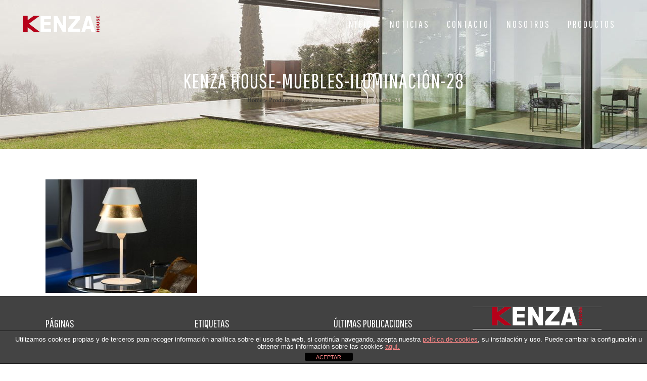

--- FILE ---
content_type: text/html; charset=UTF-8
request_url: https://www.kenzahouse.es/productos/kenza-house-muebles-iluminacion-28-3/
body_size: 73242
content:
	<!DOCTYPE html>
<html lang="es">
<head>
	<meta charset="UTF-8" />
	
				<meta name="viewport" content="width=device-width,initial-scale=1,user-scalable=no">
		
                            <meta name="description" content="Especialistas en venta de grandes marcas mobiliario y reformas integrales. Desarrollo de proyectos de interiorismo integral,desde la dirección y ejecución de obra, proporcionando todo tipo de muebles, decoración y complementos.">
            
                            <meta name="keywords" content="muebles kenza, kenza muebles,venta mobiliario, reformas integrales, muebles, venta de muebles, comprar muebles, muebles de calidad, tapicería, mueble tapizado, decoración, decorador, muebles de comedor, dormitorio, muebles de cocina, mueble de Yecla, muebles con diseño, diseño de interiores, Muebles en Elche">
                        <link rel="shortcut icon" type="image/x-icon" href="https://kenzahouse.es/wp-content/uploads/2015/06/KENZA_house_favicon.png">
            <link rel="apple-touch-icon" href="https://kenzahouse.es/wp-content/uploads/2015/06/KENZA_house_favicon.png"/>
        
	<link rel="profile" href="https://gmpg.org/xfn/11" />
	<link rel="pingback" href="https://www.kenzahouse.es/xmlrpc.php" />

	<meta name='robots' content='index, follow, max-image-preview:large, max-snippet:-1, max-video-preview:-1' />

	<!-- This site is optimized with the Yoast SEO plugin v26.8 - https://yoast.com/product/yoast-seo-wordpress/ -->
	<title>Kenza house-Muebles-iluminación-28 - MUEBLES KENZA HOUSE - Muebles y Decoración</title>
	<link rel="canonical" href="https://www.kenzahouse.es/productos/kenza-house-muebles-iluminacion-28-3/" />
	<meta property="og:locale" content="es_ES" />
	<meta property="og:type" content="article" />
	<meta property="og:title" content="Kenza house-Muebles-iluminación-28 - MUEBLES KENZA HOUSE - Muebles y Decoración" />
	<meta property="og:url" content="https://www.kenzahouse.es/productos/kenza-house-muebles-iluminacion-28-3/" />
	<meta property="og:site_name" content="MUEBLES KENZA HOUSE - Muebles y Decoración" />
	<meta property="og:image" content="https://www.kenzahouse.es/productos/kenza-house-muebles-iluminacion-28-3" />
	<meta property="og:image:width" content="896" />
	<meta property="og:image:height" content="672" />
	<meta property="og:image:type" content="image/jpeg" />
	<meta name="twitter:card" content="summary_large_image" />
	<script type="application/ld+json" class="yoast-schema-graph">{"@context":"https://schema.org","@graph":[{"@type":"WebPage","@id":"https://www.kenzahouse.es/productos/kenza-house-muebles-iluminacion-28-3/","url":"https://www.kenzahouse.es/productos/kenza-house-muebles-iluminacion-28-3/","name":"Kenza house-Muebles-iluminación-28 - MUEBLES KENZA HOUSE - Muebles y Decoración","isPartOf":{"@id":"https://www.kenzahouse.es/#website"},"primaryImageOfPage":{"@id":"https://www.kenzahouse.es/productos/kenza-house-muebles-iluminacion-28-3/#primaryimage"},"image":{"@id":"https://www.kenzahouse.es/productos/kenza-house-muebles-iluminacion-28-3/#primaryimage"},"thumbnailUrl":"https://www.kenzahouse.es/wp-content/uploads/2019/10/Kenza-house-Muebles-iluminación-28.jpg","datePublished":"2019-10-11T18:26:36+00:00","breadcrumb":{"@id":"https://www.kenzahouse.es/productos/kenza-house-muebles-iluminacion-28-3/#breadcrumb"},"inLanguage":"es","potentialAction":[{"@type":"ReadAction","target":["https://www.kenzahouse.es/productos/kenza-house-muebles-iluminacion-28-3/"]}]},{"@type":"ImageObject","inLanguage":"es","@id":"https://www.kenzahouse.es/productos/kenza-house-muebles-iluminacion-28-3/#primaryimage","url":"https://www.kenzahouse.es/wp-content/uploads/2019/10/Kenza-house-Muebles-iluminación-28.jpg","contentUrl":"https://www.kenzahouse.es/wp-content/uploads/2019/10/Kenza-house-Muebles-iluminación-28.jpg","width":896,"height":672},{"@type":"BreadcrumbList","@id":"https://www.kenzahouse.es/productos/kenza-house-muebles-iluminacion-28-3/#breadcrumb","itemListElement":[{"@type":"ListItem","position":1,"name":"Portada","item":"https://www.kenzahouse.es/"},{"@type":"ListItem","position":2,"name":"Productos","item":"https://www.kenzahouse.es/productos/"},{"@type":"ListItem","position":3,"name":"Kenza house-Muebles-iluminación-28"}]},{"@type":"WebSite","@id":"https://www.kenzahouse.es/#website","url":"https://www.kenzahouse.es/","name":"MUEBLES KENZA HOUSE - Muebles y Decoración","description":"Realizamos interiorismo integral, desde el desarrollo del proyecto, hasta la dirección y ejecución de obra, proporcionando todo tipo de muebles, decoración y complementos. Tienda y exposición demuebles y decoración en Yecla y Elche","potentialAction":[{"@type":"SearchAction","target":{"@type":"EntryPoint","urlTemplate":"https://www.kenzahouse.es/?s={search_term_string}"},"query-input":{"@type":"PropertyValueSpecification","valueRequired":true,"valueName":"search_term_string"}}],"inLanguage":"es"}]}</script>
	<!-- / Yoast SEO plugin. -->


<link rel='dns-prefetch' href='//fonts.googleapis.com' />
<link rel="alternate" type="application/rss+xml" title="MUEBLES KENZA HOUSE - Muebles y Decoración &raquo; Feed" href="https://www.kenzahouse.es/feed/" />
<link rel="alternate" type="application/rss+xml" title="MUEBLES KENZA HOUSE - Muebles y Decoración &raquo; Feed de los comentarios" href="https://www.kenzahouse.es/comments/feed/" />
<link rel="alternate" title="oEmbed (JSON)" type="application/json+oembed" href="https://www.kenzahouse.es/wp-json/oembed/1.0/embed?url=https%3A%2F%2Fwww.kenzahouse.es%2Fproductos%2Fkenza-house-muebles-iluminacion-28-3%2F" />
<link rel="alternate" title="oEmbed (XML)" type="text/xml+oembed" href="https://www.kenzahouse.es/wp-json/oembed/1.0/embed?url=https%3A%2F%2Fwww.kenzahouse.es%2Fproductos%2Fkenza-house-muebles-iluminacion-28-3%2F&#038;format=xml" />
<style id='wp-img-auto-sizes-contain-inline-css' type='text/css'>
img:is([sizes=auto i],[sizes^="auto," i]){contain-intrinsic-size:3000px 1500px}
/*# sourceURL=wp-img-auto-sizes-contain-inline-css */
</style>
<link rel='stylesheet' id='layerslider-css' href='https://www.kenzahouse.es/wp-content/plugins/LayerSlider/assets/static/layerslider/css/layerslider.css?ver=7.6.9' type='text/css' media='all' />
<link rel='stylesheet' id='ls-google-fonts-css' href='https://fonts.googleapis.com/css?family=Lato:100,100i,200,200i,300,300i,400,400i,500,500i,600,600i,700,700i,800,800i,900,900i%7COpen+Sans:100,100i,200,200i,300,300i,400,400i,500,500i,600,600i,700,700i,800,800i,900,900i%7CIndie+Flower:100,100i,200,200i,300,300i,400,400i,500,500i,600,600i,700,700i,800,800i,900,900i%7COswald:100,100i,200,200i,300,300i,400,400i,500,500i,600,600i,700,700i,800,800i,900,900i' type='text/css' media='all' />
<style id='wp-emoji-styles-inline-css' type='text/css'>

	img.wp-smiley, img.emoji {
		display: inline !important;
		border: none !important;
		box-shadow: none !important;
		height: 1em !important;
		width: 1em !important;
		margin: 0 0.07em !important;
		vertical-align: -0.1em !important;
		background: none !important;
		padding: 0 !important;
	}
/*# sourceURL=wp-emoji-styles-inline-css */
</style>
<link rel='stylesheet' id='wp-block-library-css' href='https://www.kenzahouse.es/wp-includes/css/dist/block-library/style.min.css?ver=13948ef64b967efddb4595d19b9fc433' type='text/css' media='all' />
<style id='classic-theme-styles-inline-css' type='text/css'>
/*! This file is auto-generated */
.wp-block-button__link{color:#fff;background-color:#32373c;border-radius:9999px;box-shadow:none;text-decoration:none;padding:calc(.667em + 2px) calc(1.333em + 2px);font-size:1.125em}.wp-block-file__button{background:#32373c;color:#fff;text-decoration:none}
/*# sourceURL=/wp-includes/css/classic-themes.min.css */
</style>
<style id='global-styles-inline-css' type='text/css'>
:root{--wp--preset--aspect-ratio--square: 1;--wp--preset--aspect-ratio--4-3: 4/3;--wp--preset--aspect-ratio--3-4: 3/4;--wp--preset--aspect-ratio--3-2: 3/2;--wp--preset--aspect-ratio--2-3: 2/3;--wp--preset--aspect-ratio--16-9: 16/9;--wp--preset--aspect-ratio--9-16: 9/16;--wp--preset--color--black: #000000;--wp--preset--color--cyan-bluish-gray: #abb8c3;--wp--preset--color--white: #ffffff;--wp--preset--color--pale-pink: #f78da7;--wp--preset--color--vivid-red: #cf2e2e;--wp--preset--color--luminous-vivid-orange: #ff6900;--wp--preset--color--luminous-vivid-amber: #fcb900;--wp--preset--color--light-green-cyan: #7bdcb5;--wp--preset--color--vivid-green-cyan: #00d084;--wp--preset--color--pale-cyan-blue: #8ed1fc;--wp--preset--color--vivid-cyan-blue: #0693e3;--wp--preset--color--vivid-purple: #9b51e0;--wp--preset--gradient--vivid-cyan-blue-to-vivid-purple: linear-gradient(135deg,rgb(6,147,227) 0%,rgb(155,81,224) 100%);--wp--preset--gradient--light-green-cyan-to-vivid-green-cyan: linear-gradient(135deg,rgb(122,220,180) 0%,rgb(0,208,130) 100%);--wp--preset--gradient--luminous-vivid-amber-to-luminous-vivid-orange: linear-gradient(135deg,rgb(252,185,0) 0%,rgb(255,105,0) 100%);--wp--preset--gradient--luminous-vivid-orange-to-vivid-red: linear-gradient(135deg,rgb(255,105,0) 0%,rgb(207,46,46) 100%);--wp--preset--gradient--very-light-gray-to-cyan-bluish-gray: linear-gradient(135deg,rgb(238,238,238) 0%,rgb(169,184,195) 100%);--wp--preset--gradient--cool-to-warm-spectrum: linear-gradient(135deg,rgb(74,234,220) 0%,rgb(151,120,209) 20%,rgb(207,42,186) 40%,rgb(238,44,130) 60%,rgb(251,105,98) 80%,rgb(254,248,76) 100%);--wp--preset--gradient--blush-light-purple: linear-gradient(135deg,rgb(255,206,236) 0%,rgb(152,150,240) 100%);--wp--preset--gradient--blush-bordeaux: linear-gradient(135deg,rgb(254,205,165) 0%,rgb(254,45,45) 50%,rgb(107,0,62) 100%);--wp--preset--gradient--luminous-dusk: linear-gradient(135deg,rgb(255,203,112) 0%,rgb(199,81,192) 50%,rgb(65,88,208) 100%);--wp--preset--gradient--pale-ocean: linear-gradient(135deg,rgb(255,245,203) 0%,rgb(182,227,212) 50%,rgb(51,167,181) 100%);--wp--preset--gradient--electric-grass: linear-gradient(135deg,rgb(202,248,128) 0%,rgb(113,206,126) 100%);--wp--preset--gradient--midnight: linear-gradient(135deg,rgb(2,3,129) 0%,rgb(40,116,252) 100%);--wp--preset--font-size--small: 13px;--wp--preset--font-size--medium: 20px;--wp--preset--font-size--large: 36px;--wp--preset--font-size--x-large: 42px;--wp--preset--spacing--20: 0.44rem;--wp--preset--spacing--30: 0.67rem;--wp--preset--spacing--40: 1rem;--wp--preset--spacing--50: 1.5rem;--wp--preset--spacing--60: 2.25rem;--wp--preset--spacing--70: 3.38rem;--wp--preset--spacing--80: 5.06rem;--wp--preset--shadow--natural: 6px 6px 9px rgba(0, 0, 0, 0.2);--wp--preset--shadow--deep: 12px 12px 50px rgba(0, 0, 0, 0.4);--wp--preset--shadow--sharp: 6px 6px 0px rgba(0, 0, 0, 0.2);--wp--preset--shadow--outlined: 6px 6px 0px -3px rgb(255, 255, 255), 6px 6px rgb(0, 0, 0);--wp--preset--shadow--crisp: 6px 6px 0px rgb(0, 0, 0);}:where(.is-layout-flex){gap: 0.5em;}:where(.is-layout-grid){gap: 0.5em;}body .is-layout-flex{display: flex;}.is-layout-flex{flex-wrap: wrap;align-items: center;}.is-layout-flex > :is(*, div){margin: 0;}body .is-layout-grid{display: grid;}.is-layout-grid > :is(*, div){margin: 0;}:where(.wp-block-columns.is-layout-flex){gap: 2em;}:where(.wp-block-columns.is-layout-grid){gap: 2em;}:where(.wp-block-post-template.is-layout-flex){gap: 1.25em;}:where(.wp-block-post-template.is-layout-grid){gap: 1.25em;}.has-black-color{color: var(--wp--preset--color--black) !important;}.has-cyan-bluish-gray-color{color: var(--wp--preset--color--cyan-bluish-gray) !important;}.has-white-color{color: var(--wp--preset--color--white) !important;}.has-pale-pink-color{color: var(--wp--preset--color--pale-pink) !important;}.has-vivid-red-color{color: var(--wp--preset--color--vivid-red) !important;}.has-luminous-vivid-orange-color{color: var(--wp--preset--color--luminous-vivid-orange) !important;}.has-luminous-vivid-amber-color{color: var(--wp--preset--color--luminous-vivid-amber) !important;}.has-light-green-cyan-color{color: var(--wp--preset--color--light-green-cyan) !important;}.has-vivid-green-cyan-color{color: var(--wp--preset--color--vivid-green-cyan) !important;}.has-pale-cyan-blue-color{color: var(--wp--preset--color--pale-cyan-blue) !important;}.has-vivid-cyan-blue-color{color: var(--wp--preset--color--vivid-cyan-blue) !important;}.has-vivid-purple-color{color: var(--wp--preset--color--vivid-purple) !important;}.has-black-background-color{background-color: var(--wp--preset--color--black) !important;}.has-cyan-bluish-gray-background-color{background-color: var(--wp--preset--color--cyan-bluish-gray) !important;}.has-white-background-color{background-color: var(--wp--preset--color--white) !important;}.has-pale-pink-background-color{background-color: var(--wp--preset--color--pale-pink) !important;}.has-vivid-red-background-color{background-color: var(--wp--preset--color--vivid-red) !important;}.has-luminous-vivid-orange-background-color{background-color: var(--wp--preset--color--luminous-vivid-orange) !important;}.has-luminous-vivid-amber-background-color{background-color: var(--wp--preset--color--luminous-vivid-amber) !important;}.has-light-green-cyan-background-color{background-color: var(--wp--preset--color--light-green-cyan) !important;}.has-vivid-green-cyan-background-color{background-color: var(--wp--preset--color--vivid-green-cyan) !important;}.has-pale-cyan-blue-background-color{background-color: var(--wp--preset--color--pale-cyan-blue) !important;}.has-vivid-cyan-blue-background-color{background-color: var(--wp--preset--color--vivid-cyan-blue) !important;}.has-vivid-purple-background-color{background-color: var(--wp--preset--color--vivid-purple) !important;}.has-black-border-color{border-color: var(--wp--preset--color--black) !important;}.has-cyan-bluish-gray-border-color{border-color: var(--wp--preset--color--cyan-bluish-gray) !important;}.has-white-border-color{border-color: var(--wp--preset--color--white) !important;}.has-pale-pink-border-color{border-color: var(--wp--preset--color--pale-pink) !important;}.has-vivid-red-border-color{border-color: var(--wp--preset--color--vivid-red) !important;}.has-luminous-vivid-orange-border-color{border-color: var(--wp--preset--color--luminous-vivid-orange) !important;}.has-luminous-vivid-amber-border-color{border-color: var(--wp--preset--color--luminous-vivid-amber) !important;}.has-light-green-cyan-border-color{border-color: var(--wp--preset--color--light-green-cyan) !important;}.has-vivid-green-cyan-border-color{border-color: var(--wp--preset--color--vivid-green-cyan) !important;}.has-pale-cyan-blue-border-color{border-color: var(--wp--preset--color--pale-cyan-blue) !important;}.has-vivid-cyan-blue-border-color{border-color: var(--wp--preset--color--vivid-cyan-blue) !important;}.has-vivid-purple-border-color{border-color: var(--wp--preset--color--vivid-purple) !important;}.has-vivid-cyan-blue-to-vivid-purple-gradient-background{background: var(--wp--preset--gradient--vivid-cyan-blue-to-vivid-purple) !important;}.has-light-green-cyan-to-vivid-green-cyan-gradient-background{background: var(--wp--preset--gradient--light-green-cyan-to-vivid-green-cyan) !important;}.has-luminous-vivid-amber-to-luminous-vivid-orange-gradient-background{background: var(--wp--preset--gradient--luminous-vivid-amber-to-luminous-vivid-orange) !important;}.has-luminous-vivid-orange-to-vivid-red-gradient-background{background: var(--wp--preset--gradient--luminous-vivid-orange-to-vivid-red) !important;}.has-very-light-gray-to-cyan-bluish-gray-gradient-background{background: var(--wp--preset--gradient--very-light-gray-to-cyan-bluish-gray) !important;}.has-cool-to-warm-spectrum-gradient-background{background: var(--wp--preset--gradient--cool-to-warm-spectrum) !important;}.has-blush-light-purple-gradient-background{background: var(--wp--preset--gradient--blush-light-purple) !important;}.has-blush-bordeaux-gradient-background{background: var(--wp--preset--gradient--blush-bordeaux) !important;}.has-luminous-dusk-gradient-background{background: var(--wp--preset--gradient--luminous-dusk) !important;}.has-pale-ocean-gradient-background{background: var(--wp--preset--gradient--pale-ocean) !important;}.has-electric-grass-gradient-background{background: var(--wp--preset--gradient--electric-grass) !important;}.has-midnight-gradient-background{background: var(--wp--preset--gradient--midnight) !important;}.has-small-font-size{font-size: var(--wp--preset--font-size--small) !important;}.has-medium-font-size{font-size: var(--wp--preset--font-size--medium) !important;}.has-large-font-size{font-size: var(--wp--preset--font-size--large) !important;}.has-x-large-font-size{font-size: var(--wp--preset--font-size--x-large) !important;}
:where(.wp-block-post-template.is-layout-flex){gap: 1.25em;}:where(.wp-block-post-template.is-layout-grid){gap: 1.25em;}
:where(.wp-block-term-template.is-layout-flex){gap: 1.25em;}:where(.wp-block-term-template.is-layout-grid){gap: 1.25em;}
:where(.wp-block-columns.is-layout-flex){gap: 2em;}:where(.wp-block-columns.is-layout-grid){gap: 2em;}
:root :where(.wp-block-pullquote){font-size: 1.5em;line-height: 1.6;}
/*# sourceURL=global-styles-inline-css */
</style>
<link rel='stylesheet' id='front-estilos-css' href='https://www.kenzahouse.es/wp-content/plugins/asesor-cookies-para-la-ley-en-espana/html/front/estilos.css?ver=13948ef64b967efddb4595d19b9fc433' type='text/css' media='all' />
<link rel='stylesheet' id='contact-form-7-css' href='https://www.kenzahouse.es/wp-content/plugins/contact-form-7/includes/css/styles.css?ver=6.1.4' type='text/css' media='all' />
<link rel='stylesheet' id='mediaelement-css' href='https://www.kenzahouse.es/wp-includes/js/mediaelement/mediaelementplayer-legacy.min.css?ver=4.2.17' type='text/css' media='all' />
<link rel='stylesheet' id='wp-mediaelement-css' href='https://www.kenzahouse.es/wp-includes/js/mediaelement/wp-mediaelement.min.css?ver=13948ef64b967efddb4595d19b9fc433' type='text/css' media='all' />
<link rel='stylesheet' id='bridge-default-style-css' href='https://www.kenzahouse.es/wp-content/themes/bridge/style.css?ver=13948ef64b967efddb4595d19b9fc433' type='text/css' media='all' />
<link rel='stylesheet' id='bridge-qode-font_awesome-css' href='https://www.kenzahouse.es/wp-content/themes/bridge/css/font-awesome/css/font-awesome.min.css?ver=13948ef64b967efddb4595d19b9fc433' type='text/css' media='all' />
<link rel='stylesheet' id='bridge-qode-font_elegant-css' href='https://www.kenzahouse.es/wp-content/themes/bridge/css/elegant-icons/style.min.css?ver=13948ef64b967efddb4595d19b9fc433' type='text/css' media='all' />
<link rel='stylesheet' id='bridge-qode-linea_icons-css' href='https://www.kenzahouse.es/wp-content/themes/bridge/css/linea-icons/style.css?ver=13948ef64b967efddb4595d19b9fc433' type='text/css' media='all' />
<link rel='stylesheet' id='bridge-qode-dripicons-css' href='https://www.kenzahouse.es/wp-content/themes/bridge/css/dripicons/dripicons.css?ver=13948ef64b967efddb4595d19b9fc433' type='text/css' media='all' />
<link rel='stylesheet' id='bridge-qode-kiko-css' href='https://www.kenzahouse.es/wp-content/themes/bridge/css/kiko/kiko-all.css?ver=13948ef64b967efddb4595d19b9fc433' type='text/css' media='all' />
<link rel='stylesheet' id='bridge-qode-font_awesome_5-css' href='https://www.kenzahouse.es/wp-content/themes/bridge/css/font-awesome-5/css/font-awesome-5.min.css?ver=13948ef64b967efddb4595d19b9fc433' type='text/css' media='all' />
<link rel='stylesheet' id='bridge-stylesheet-css' href='https://www.kenzahouse.es/wp-content/themes/bridge/css/stylesheet.min.css?ver=13948ef64b967efddb4595d19b9fc433' type='text/css' media='all' />
<link rel='stylesheet' id='bridge-print-css' href='https://www.kenzahouse.es/wp-content/themes/bridge/css/print.css?ver=13948ef64b967efddb4595d19b9fc433' type='text/css' media='all' />
<link rel='stylesheet' id='bridge-style-dynamic-css' href='https://www.kenzahouse.es/wp-content/themes/bridge/css/style_dynamic_callback.php?ver=13948ef64b967efddb4595d19b9fc433' type='text/css' media='all' />
<link rel='stylesheet' id='bridge-responsive-css' href='https://www.kenzahouse.es/wp-content/themes/bridge/css/responsive.min.css?ver=13948ef64b967efddb4595d19b9fc433' type='text/css' media='all' />
<link rel='stylesheet' id='bridge-style-dynamic-responsive-css' href='https://www.kenzahouse.es/wp-content/themes/bridge/css/style_dynamic_responsive_callback.php?ver=13948ef64b967efddb4595d19b9fc433' type='text/css' media='all' />
<style id='bridge-style-dynamic-responsive-inline-css' type='text/css'>
.q_price_table .price_in_table .value,  .q_price_table .price_in_table .price, .q_price_table .price_in_table .mark {
 font-family: "Pathway Gothic One", sans-serif;
 font-weight: 400 !important;
}

.testimonials .testimonial_text_inner p {
  font-style: italic;
}

.testimonials .testimonial_text_inner p.testimonial_author {
font-family: Raleway, sans-serif;
font-style: normal;
}

li.narrow .second .inner ul {
  padding: 15px 0;
}

.q_pie_chart_holder .q_percentage{
  font-family: "Pathway Gothic One", sans-serif;
}

.projects_holder.hover_text article .hover_feature_holder_title .separator {
  background-color: #BEBEBE !important;
}

blockquote.with_quote_icon h5 {
  font-style: italic;
}

.q_progress_bar .progress_title_holder {
font-family: Raleway, sans-serif;
font-weight: 800;
}

.q_price_table .price_table_inner {
  background-color: #505050;
}

/*# sourceURL=bridge-style-dynamic-responsive-inline-css */
</style>
<link rel='stylesheet' id='js_composer_front-css' href='https://www.kenzahouse.es/wp-content/plugins/js_composer/assets/css/js_composer.min.css?ver=6.10.0' type='text/css' media='all' />
<link rel='stylesheet' id='bridge-style-handle-google-fonts-css' href='https://fonts.googleapis.com/css?family=Raleway%3A100%2C200%2C300%2C400%2C500%2C600%2C700%2C800%2C900%2C100italic%2C300italic%2C400italic%2C700italic%7CPathway+Gothic+One%3A100%2C200%2C300%2C400%2C500%2C600%2C700%2C800%2C900%2C100italic%2C300italic%2C400italic%2C700italic%7CRaleway%3A100%2C200%2C300%2C400%2C500%2C600%2C700%2C800%2C900%2C100italic%2C300italic%2C400italic%2C700italic%7CCrimson+Text%3A100%2C200%2C300%2C400%2C500%2C600%2C700%2C800%2C900%2C100italic%2C300italic%2C400italic%2C700italic&#038;subset=latin%2Clatin-ext&#038;ver=1.0.0' type='text/css' media='all' />
<link rel='stylesheet' id='bridge-core-dashboard-style-css' href='https://www.kenzahouse.es/wp-content/plugins/bridge-core/modules/core-dashboard/assets/css/core-dashboard.min.css?ver=13948ef64b967efddb4595d19b9fc433' type='text/css' media='all' />
<!--n2css--><!--n2js--><script type="text/javascript" src="https://www.kenzahouse.es/wp-includes/js/jquery/jquery.min.js?ver=3.7.1" id="jquery-core-js"></script>
<script type="text/javascript" src="https://www.kenzahouse.es/wp-includes/js/jquery/jquery-migrate.min.js?ver=3.4.1" id="jquery-migrate-js"></script>
<script type="text/javascript" id="layerslider-utils-js-extra">
/* <![CDATA[ */
var LS_Meta = {"v":"7.6.9","fixGSAP":"1"};
//# sourceURL=layerslider-utils-js-extra
/* ]]> */
</script>
<script type="text/javascript" src="https://www.kenzahouse.es/wp-content/plugins/LayerSlider/assets/static/layerslider/js/layerslider.utils.js?ver=7.6.9" id="layerslider-utils-js"></script>
<script type="text/javascript" src="https://www.kenzahouse.es/wp-content/plugins/LayerSlider/assets/static/layerslider/js/layerslider.kreaturamedia.jquery.js?ver=7.6.9" id="layerslider-js"></script>
<script type="text/javascript" src="https://www.kenzahouse.es/wp-content/plugins/LayerSlider/assets/static/layerslider/js/layerslider.transitions.js?ver=7.6.9" id="layerslider-transitions-js"></script>
<script type="text/javascript" id="front-principal-js-extra">
/* <![CDATA[ */
var cdp_cookies_info = {"url_plugin":"https://www.kenzahouse.es/wp-content/plugins/asesor-cookies-para-la-ley-en-espana/plugin.php","url_admin_ajax":"https://www.kenzahouse.es/wp-admin/admin-ajax.php"};
//# sourceURL=front-principal-js-extra
/* ]]> */
</script>
<script type="text/javascript" src="https://www.kenzahouse.es/wp-content/plugins/asesor-cookies-para-la-ley-en-espana/html/front/principal.js?ver=13948ef64b967efddb4595d19b9fc433" id="front-principal-js"></script>
<meta name="generator" content="Powered by LayerSlider 7.6.9 - Build Heros, Sliders, and Popups. Create Animations and Beautiful, Rich Web Content as Easy as Never Before on WordPress." />
<!-- LayerSlider updates and docs at: https://layerslider.com -->
<link rel="https://api.w.org/" href="https://www.kenzahouse.es/wp-json/" /><link rel="alternate" title="JSON" type="application/json" href="https://www.kenzahouse.es/wp-json/wp/v2/media/17237" /><link rel="EditURI" type="application/rsd+xml" title="RSD" href="https://www.kenzahouse.es/xmlrpc.php?rsd" />

<link rel='shortlink' href='https://www.kenzahouse.es/?p=17237' />
<meta name="generator" content="Elementor 3.34.4; features: additional_custom_breakpoints; settings: css_print_method-external, google_font-enabled, font_display-auto">
<script type="text/javascript" src="https://www.kenzahouse.es/wp-content/plugins/si-captcha-for-wordpress/captcha/si_captcha.js?ver=1769912745"></script>
<!-- begin SI CAPTCHA Anti-Spam - login/register form style -->
<style type="text/css">
.si_captcha_small { width:175px; height:45px; padding-top:10px; padding-bottom:10px; }
.si_captcha_large { width:250px; height:60px; padding-top:10px; padding-bottom:10px; }
img#si_image_com { border-style:none; margin:0; padding-right:5px; float:left; }
img#si_image_reg { border-style:none; margin:0; padding-right:5px; float:left; }
img#si_image_log { border-style:none; margin:0; padding-right:5px; float:left; }
img#si_image_side_login { border-style:none; margin:0; padding-right:5px; float:left; }
img#si_image_checkout { border-style:none; margin:0; padding-right:5px; float:left; }
img#si_image_jetpack { border-style:none; margin:0; padding-right:5px; float:left; }
img#si_image_bbpress_topic { border-style:none; margin:0; padding-right:5px; float:left; }
.si_captcha_refresh { border-style:none; margin:0; vertical-align:bottom; }
div#si_captcha_input { display:block; padding-top:15px; padding-bottom:5px; }
label#si_captcha_code_label { margin:0; }
input#si_captcha_code_input { width:65px; }
p#si_captcha_code_p { clear: left; padding-top:10px; }
.si-captcha-jetpack-error { color:#DC3232; }
</style>
<!-- end SI CAPTCHA Anti-Spam - login/register form style -->
			<style>
				.e-con.e-parent:nth-of-type(n+4):not(.e-lazyloaded):not(.e-no-lazyload),
				.e-con.e-parent:nth-of-type(n+4):not(.e-lazyloaded):not(.e-no-lazyload) * {
					background-image: none !important;
				}
				@media screen and (max-height: 1024px) {
					.e-con.e-parent:nth-of-type(n+3):not(.e-lazyloaded):not(.e-no-lazyload),
					.e-con.e-parent:nth-of-type(n+3):not(.e-lazyloaded):not(.e-no-lazyload) * {
						background-image: none !important;
					}
				}
				@media screen and (max-height: 640px) {
					.e-con.e-parent:nth-of-type(n+2):not(.e-lazyloaded):not(.e-no-lazyload),
					.e-con.e-parent:nth-of-type(n+2):not(.e-lazyloaded):not(.e-no-lazyload) * {
						background-image: none !important;
					}
				}
			</style>
			<meta name="generator" content="Powered by WPBakery Page Builder - drag and drop page builder for WordPress."/>
<noscript><style> .wpb_animate_when_almost_visible { opacity: 1; }</style></noscript></head>

<body data-rsssl=1 class="attachment wp-singular attachment-template-default attachmentid-17237 attachment-jpeg wp-theme-bridge bridge-core-3.0.7 ally-default esm-default qode-page-transition-enabled ajax_fade page_not_loaded  qode-theme-ver-29.4 qode-theme-bridge wpb-js-composer js-comp-ver-6.10.0 vc_responsive elementor-default elementor-kit-18303" itemscope itemtype="http://schema.org/WebPage">



	<div class="ajax_loader"><div class="ajax_loader_1"><div class="two_rotating_circles"><div class="dot1"></div><div class="dot2"></div></div></div></div>
	
<div class="wrapper">
	<div class="wrapper_inner">

    
		<!-- Google Analytics start -->
					<script>
				var _gaq = _gaq || [];
				_gaq.push(['_setAccount', 'UA-63650075-1']);
				_gaq.push(['_trackPageview']);

				(function() {
					var ga = document.createElement('script'); ga.type = 'text/javascript'; ga.async = true;
					ga.src = ('https:' == document.location.protocol ? 'https://ssl' : 'http://www') + '.google-analytics.com/ga.js';
					var s = document.getElementsByTagName('script')[0]; s.parentNode.insertBefore(ga, s);
				})();
			</script>
				<!-- Google Analytics end -->

		
	<header class=" scroll_header_top_area light stick transparent scrolled_not_transparent page_header">
	<div class="header_inner clearfix">
				<div class="header_top_bottom_holder">
			
			<div class="header_bottom clearfix" style=' background-color:rgba(255, 255, 255, 0);' >
											<div class="header_inner_left">
																	<div class="mobile_menu_button">
		<span>
			<i class="qode_icon_font_awesome fa fa-bars " ></i>		</span>
	</div>
								<div class="logo_wrapper" >
	<div class="q_logo">
		<a itemprop="url" href="https://www.kenzahouse.es/" >
             <img itemprop="image" class="normal" src="https://kenzahouse.es/wp-content/uploads/2015/06/KENZA_house_logo_menu_sticky.png" alt="Logo"> 			 <img itemprop="image" class="light" src="https://kenzahouse.es/wp-content/uploads/2015/06/KENZA_house_logo_menu_sticky.png" alt="Logo"/> 			 <img itemprop="image" class="dark" src="https://www.kenzahouse.es/wp-content/themes/bridge/img/logo_black.png" alt="Logo"/> 			 <img itemprop="image" class="sticky" src="https://kenzahouse.es/wp-content/uploads/2015/06/KENZA_house_logo_menu_sticky.png" alt="Logo"/> 			 <img itemprop="image" class="mobile" src="https://kenzahouse.es/wp-content/uploads/2015/06/KENZA_house_logo_menu_sticky.png" alt="Logo"/> 					</a>
	</div>
	</div>															</div>
															<div class="header_inner_right">
									<div class="side_menu_button_wrapper right">
																														<div class="side_menu_button">
																																	
										</div>
									</div>
								</div>
							
							
							<nav class="main_menu drop_down right">
								<ul id="menu-top_menu" class=""><li id="nav-menu-item-33047" class="menu-item menu-item-type-post_type menu-item-object-page menu-item-home  narrow"><a href="https://www.kenzahouse.es/" class=""><i class="menu_icon blank fa"></i><span>Inicio</span><span class="plus"></span></a></li>
<li id="nav-menu-item-33048" class="menu-item menu-item-type-post_type menu-item-object-page  narrow"><a href="https://www.kenzahouse.es/noticias/" class=""><i class="menu_icon blank fa"></i><span>Noticias</span><span class="plus"></span></a></li>
<li id="nav-menu-item-33049" class="menu-item menu-item-type-post_type menu-item-object-page  narrow"><a href="https://www.kenzahouse.es/contacto/" class=""><i class="menu_icon blank fa"></i><span>Contacto</span><span class="plus"></span></a></li>
<li id="nav-menu-item-33050" class="menu-item menu-item-type-post_type menu-item-object-page  narrow"><a href="https://www.kenzahouse.es/nosotros/" class=""><i class="menu_icon blank fa"></i><span>Nosotros</span><span class="plus"></span></a></li>
<li id="nav-menu-item-33051" class="menu-item menu-item-type-post_type menu-item-object-page  narrow"><a href="https://www.kenzahouse.es/productos/" class=""><i class="menu_icon blank fa"></i><span>Productos</span><span class="plus"></span></a></li>
</ul>							</nav>
														<nav class="mobile_menu">
	<ul id="menu-top_menu-1" class=""><li id="mobile-menu-item-33047" class="menu-item menu-item-type-post_type menu-item-object-page menu-item-home "><a href="https://www.kenzahouse.es/" class=""><span>Inicio</span></a><span class="mobile_arrow"><i class="fa fa-angle-right"></i><i class="fa fa-angle-down"></i></span></li>
<li id="mobile-menu-item-33048" class="menu-item menu-item-type-post_type menu-item-object-page "><a href="https://www.kenzahouse.es/noticias/" class=""><span>Noticias</span></a><span class="mobile_arrow"><i class="fa fa-angle-right"></i><i class="fa fa-angle-down"></i></span></li>
<li id="mobile-menu-item-33049" class="menu-item menu-item-type-post_type menu-item-object-page "><a href="https://www.kenzahouse.es/contacto/" class=""><span>Contacto</span></a><span class="mobile_arrow"><i class="fa fa-angle-right"></i><i class="fa fa-angle-down"></i></span></li>
<li id="mobile-menu-item-33050" class="menu-item menu-item-type-post_type menu-item-object-page "><a href="https://www.kenzahouse.es/nosotros/" class=""><span>Nosotros</span></a><span class="mobile_arrow"><i class="fa fa-angle-right"></i><i class="fa fa-angle-down"></i></span></li>
<li id="mobile-menu-item-33051" class="menu-item menu-item-type-post_type menu-item-object-page "><a href="https://www.kenzahouse.es/productos/" class=""><span>Productos</span></a><span class="mobile_arrow"><i class="fa fa-angle-right"></i><i class="fa fa-angle-down"></i></span></li>
</ul></nav>											</div>
			</div>
		</div>

</header>	<a id="back_to_top" href="#">
        <span class="fa-stack">
            <i class="qode_icon_font_awesome fa fa-arrow-up " ></i>        </span>
	</a>
	
	
    
    	
    
    <div class="content ">
            <div class="meta">

            
        <div class="seo_title">Kenza house-Muebles-iluminación-28 - MUEBLES KENZA HOUSE - Muebles y Decoración</div>

        


                            <div class="seo_description">Especialistas en venta de grandes marcas mobiliario y reformas integrales. Desarrollo de proyectos de interiorismo integral,desde la dirección y ejecución de obra, proporcionando todo tipo de muebles, decoración y complementos.</div>
                                        <div class="seo_keywords">muebles kenza, kenza muebles,venta mobiliario, reformas integrales, muebles, venta de muebles, comprar muebles, muebles de calidad, tapicería, mueble tapizado, decoración, decorador, muebles de comedor, dormitorio, muebles de cocina, mueble de Yecla, muebles con diseño, diseño de interiores, Muebles en Elche</div>
            
            <span id="qode_page_id">17237</span>
            <div class="body_classes">attachment,wp-singular,attachment-template-default,attachmentid-17237,attachment-jpeg,wp-theme-bridge,bridge-core-3.0.7,ally-default,esm-default,qode-page-transition-enabled,ajax_fade,page_not_loaded,,qode-theme-ver-29.4,qode-theme-bridge,wpb-js-composer js-comp-ver-6.10.0,vc_responsive,elementor-default,elementor-kit-18303</div>
        </div>
        <div class="content_inner  ">
    <style type="text/css" id="stylesheet-inline-css-17237">   .page-id-17237.disabled_footer_top .footer_top_holder, .page-id-17237.disabled_footer_bottom .footer_bottom_holder { display: none;}

</style>			<div class="title_outer title_without_animation"    data-height="295">
		<div class="title title_size_large  position_center  has_background" style="background-size:1920px auto;background-image:url(https://kenzahouse.es/wp-content/uploads/2015/06/KENZA_house_titulo_pagina_01.jpg);height:295px;">
			<div class="image not_responsive"><img itemprop="image" src="https://kenzahouse.es/wp-content/uploads/2015/06/KENZA_house_titulo_pagina_01.jpg" alt="&nbsp;" /> </div>
										<div class="title_holder"  style="padding-top:37.5px;height:257.5px;">
					<div class="container">
						<div class="container_inner clearfix">
								<div class="title_subtitle_holder" >
                                                                									<div class="title_subtitle_holder_inner">
																										<h1 ><span>Kenza house-Muebles-iluminación-28</span></h1>
																	
																												<div class="breadcrumb" > <div class="breadcrumbs"><div itemprop="breadcrumb" class="breadcrumbs_inner"><a href="https://www.kenzahouse.es/">Home</a><span class="delimiter">&nbsp;>&nbsp;</span><a href="https://www.kenzahouse.es/productos/">Productos</a><span class="delimiter">&nbsp;>&nbsp;</span><span class="current">Kenza house-Muebles-iluminación-28</span></div></div></div>
																										</div>
								                                                            </div>
						</div>
					</div>
				</div>
								</div>
			</div>
				<div class="container">
            			<div class="container_inner default_template_holder clearfix page_container_inner" >
																				<p class="attachment"><a href='https://www.kenzahouse.es/wp-content/uploads/2019/10/Kenza-house-Muebles-iluminación-28.jpg'><img fetchpriority="high" decoding="async" width="300" height="225" src="https://www.kenzahouse.es/wp-content/uploads/2019/10/Kenza-house-Muebles-iluminación-28-300x225.jpg" class="attachment-medium size-medium" alt="" srcset="https://www.kenzahouse.es/wp-content/uploads/2019/10/Kenza-house-Muebles-iluminación-28-300x225.jpg 300w, https://www.kenzahouse.es/wp-content/uploads/2019/10/Kenza-house-Muebles-iluminación-28-768x576.jpg 768w, https://www.kenzahouse.es/wp-content/uploads/2019/10/Kenza-house-Muebles-iluminación-28-800x600.jpg 800w, https://www.kenzahouse.es/wp-content/uploads/2019/10/Kenza-house-Muebles-iluminación-28-700x525.jpg 700w, https://www.kenzahouse.es/wp-content/uploads/2019/10/Kenza-house-Muebles-iluminación-28.jpg 896w" sizes="(max-width: 300px) 100vw, 300px" /></a></p>
														 
																				
		</div>
        	</div>
						<div class="content_bottom" >
					</div>
				
	</div>
</div>



	<footer >
		<div class="footer_inner clearfix">
				<div class="footer_top_holder">
            			<div class="footer_top">
								<div class="container">
					<div class="container_inner">
																	<div class="four_columns clearfix">
								<div class="column1 footer_col1">
									<div class="column_inner">
										<div id="text-5" class="widget widget_text"><h5>PÁGINAS</h5>			<div class="textwidget"><ul>
<li><a href="https://kenzahouse.es">INICIO</a></li>
<li><a href="https://kenzahouse.es/nosotros">NOSOTROS</a></li>
<li><a href="https://kenzahouse.es/noticias">NOTICIAS</a></li>
<li><a href="https://kenzahouse.es/contacto">CONTACTO</a></li>
<li><a href="https://kenzahouse.es/aviso-legal">AVISO LEGAL</a></li>
<li><a href="https://kenzahouse.es/politica-de-privacidad">POLÍTICA DE PRIVACIDAD</a></li>
<li><a href="https://kenzahouse.es/politica-de-cookies">POLÍTICA DE COOKIES</a></li>
</ul></div>
		</div>									</div>
								</div>
								<div class="column2 footer_col2">
									<div class="column_inner">
										<div id="tag_cloud-9" class="widget widget_tag_cloud"><h5>Etiquetas</h5><div class="tagcloud"><a href="https://www.kenzahouse.es/tag/colchones/" class="tag-cloud-link tag-link-142 tag-link-position-1" style="font-size: 8pt;" aria-label="Colchones (1 elemento)">Colchones</a>
<a href="https://www.kenzahouse.es/tag/descanso/" class="tag-cloud-link tag-link-120 tag-link-position-2" style="font-size: 22pt;" aria-label="Descanso (2 elementos)">Descanso</a>
<a href="https://www.kenzahouse.es/tag/descuentos/" class="tag-cloud-link tag-link-126 tag-link-position-3" style="font-size: 8pt;" aria-label="Descuentos (1 elemento)">Descuentos</a>
<a href="https://www.kenzahouse.es/tag/dormitorios/" class="tag-cloud-link tag-link-40 tag-link-position-4" style="font-size: 22pt;" aria-label="Dormitorios (2 elementos)">Dormitorios</a>
<a href="https://www.kenzahouse.es/tag/fabricantes/" class="tag-cloud-link tag-link-122 tag-link-position-5" style="font-size: 8pt;" aria-label="Fabricantes (1 elemento)">Fabricantes</a>
<a href="https://www.kenzahouse.es/tag/ferias/" class="tag-cloud-link tag-link-121 tag-link-position-6" style="font-size: 8pt;" aria-label="Ferias (1 elemento)">Ferias</a>
<a href="https://www.kenzahouse.es/tag/hogar/" class="tag-cloud-link tag-link-32 tag-link-position-7" style="font-size: 8pt;" aria-label="Hogar (1 elemento)">Hogar</a>
<a href="https://www.kenzahouse.es/tag/lujo/" class="tag-cloud-link tag-link-123 tag-link-position-8" style="font-size: 8pt;" aria-label="Lujo (1 elemento)">Lujo</a>
<a href="https://www.kenzahouse.es/tag/ofertas/" class="tag-cloud-link tag-link-125 tag-link-position-9" style="font-size: 22pt;" aria-label="Ofertas (2 elementos)">Ofertas</a>
<a href="https://www.kenzahouse.es/tag/pymes/" class="tag-cloud-link tag-link-124 tag-link-position-10" style="font-size: 8pt;" aria-label="Pymes (1 elemento)">Pymes</a></div>
</div>									</div>
								</div>
								<div class="column3 footer_col3">
									<div class="column_inner">
										
		<div id="recent-posts-10" class="widget widget_recent_entries">
		<h5>ÚLTIMAS PUBLICACIONES</h5>
		<ul>
											<li>
					<a href="https://www.kenzahouse.es/32297-2/">HORARIO DE ATENCIÓN AL PÚBLICO</a>
											<span class="post-date">29/10/2025</span>
									</li>
											<li>
					<a href="https://www.kenzahouse.es/hay-casas-para-vivir-y-casas-para-sentir-kenza-house-yecla/">¡Hay casas para vivir&#8230;y casas para sentir! Kenza house Yecla</a>
											<span class="post-date">05/04/2024</span>
									</li>
					</ul>

		</div>									</div>
								</div>
								<div class="column4 footer_col4">
									<div class="column_inner">
										<div id="text-2" class="widget widget_text">			<div class="textwidget"><div style="text-align: center; margin: -20px auto 0 auto;">

<div class="vc_separator wpb_content_element vc_separator_align_center vc_sep_width_100 vc_sep_pos_align_center vc_separator_no_text vc_sep_color_grey" ><span class="vc_sep_holder vc_sep_holder_l"><span class="vc_sep_line"></span></span><span class="vc_sep_holder vc_sep_holder_r"><span class="vc_sep_line"></span></span>
</div>

<img src="https://kenzahouse.es/wp-content/uploads/2015/06/KENZA_House_logo_Footer.png" alt="logo" width="70%" />

<div class="vc_separator wpb_content_element vc_separator_align_center vc_sep_width_100 vc_sep_pos_align_center vc_separator_no_text vc_sep_color_grey" ><span class="vc_sep_holder vc_sep_holder_l"><span class="vc_sep_line"></span></span><span class="vc_sep_holder vc_sep_holder_r"><span class="vc_sep_line"></span></span>
</div>

Kenza house: Fábrica de crear el hogar de tus sueños, creamos ilusión, te ayudamos a conseguir bienestar y satisfacción en tu hogar. "Hay casas para vivir...
... y casas para sentir"

<div class="vc_separator wpb_content_element vc_separator_align_center vc_sep_width_100 vc_sep_pos_align_center vc_separator_no_text vc_sep_color_grey" ><span class="vc_sep_holder vc_sep_holder_l"><span class="vc_sep_line"></span></span><span class="vc_sep_holder vc_sep_holder_r"><span class="vc_sep_line"></span></span>
</div>

[social_icons type="circle_social" icon="fa-facebook" use_custom_size="yes" size="fa-lg" custom_size="12" target="_blank" icon_margin="0 11px 11px 0" icon_color="#505050" icon_hover_color="#505050" background_color="#d3ccbe" background_hover_color="#ffffff" border_width="0" link="https://www.facebook.com/kenzadecoracion"][social_icons type="circle_social" icon="fa-twitter" use_custom_size="yes" size="fa-lg" custom_size="12" target="_self" icon_margin="0 11px 11px 0" icon_color="#505050" icon_hover_color="#505050" background_color="#d3ccbe" background_hover_color="#ffffff" border_width="0" link="http://twitter.com"][social_icons type="circle_social" icon="fa-pinterest" use_custom_size="yes" size="fa-lg" custom_size="12" target="_self" icon_margin="0 11px 11px 0" icon_color="#505050" icon_hover_color="#505050" background_color="#d3ccbe" background_hover_color="#ffffff" border_width="0" link="https://www.pinterest.com"][social_icons type="circle_social" icon="fa-instagram" use_custom_size="yes" size="fa-lg" custom_size="12" target="_self" icon_margin="0 0 11px 0" icon_color="#505050" icon_hover_color="#505050" background_color="#d3ccbe" background_hover_color="#ffffff" border_width="0" link="http://instagram.com"]

<div class="vc_separator wpb_content_element vc_separator_align_center vc_sep_width_100 vc_sep_pos_align_center vc_separator_no_text vc_sep_color_grey" ><span class="vc_sep_holder vc_sep_holder_l"><span class="vc_sep_line"></span></span><span class="vc_sep_holder vc_sep_holder_r"><span class="vc_sep_line"></span></span>
</div>

</div></div>
		</div>									</div>
								</div>
							</div>
															</div>
				</div>
							</div>
					</div>
							<div class="footer_bottom_holder">
                									<div class="footer_bottom">
							<div class="textwidget">Copyright KENZA House 2015 &nbsp;&nbsp;&nbsp;&nbsp; Desarrollado por <a href="http://www.daemon4.com" target="_blank" style=" color:#ccc"><img src="https://kenzahouse.es/wp-content/uploads/2015/06/KENZA_House_Daemon4_footer.png" style="vertical-align:middle" />Daemon4</a></div>
					</div>
								</div>
				</div>
	</footer>
		
</div>
</div>
<script type="speculationrules">
{"prefetch":[{"source":"document","where":{"and":[{"href_matches":"/*"},{"not":{"href_matches":["/wp-*.php","/wp-admin/*","/wp-content/uploads/*","/wp-content/*","/wp-content/plugins/*","/wp-content/themes/bridge/*","/*\\?(.+)"]}},{"not":{"selector_matches":"a[rel~=\"nofollow\"]"}},{"not":{"selector_matches":".no-prefetch, .no-prefetch a"}}]},"eagerness":"conservative"}]}
</script>
<!-- HTML del pié de página -->
<div class="cdp-cookies-alerta  cdp-solapa-ocultar cdp-cookies-tema-gris">
	<div class="cdp-cookies-texto">
		<p style="color:#ffffff; font-size:13px">Utilizamos cookies propias y de terceros para recoger información analítica sobre el uso de la web, si continúa navegando, acepta nuestra <a href="https://kenzahouse.es/politica-de-cookies/" style="text-decoration:underline; font-size:13px">política de cookies</a>, su instalación y uso. Puede cambiar la configuración u obtener más información sobre las cookies <a href="https://kenzahouse.es/mas-informacion-sobre-las-cookies/"  style="text-decoration:underline; font-size:13px" >aquí.</a></p>
		<a href="javascript:;" class="cdp-cookies-boton-cerrar">ACEPTAR</a> 
	</div>
	<a class="cdp-cookies-solapa">Aviso de cookies</a>
</div>
 			<script>
				const registerAllyAction = () => {
					if ( ! window?.elementorAppConfig?.hasPro || ! window?.elementorFrontend?.utils?.urlActions ) {
						return;
					}

					elementorFrontend.utils.urlActions.addAction( 'allyWidget:open', () => {
						if ( window?.ea11yWidget?.widget?.open ) {
							window.ea11yWidget.widget.open();
						}
					} );
				};

				const waitingLimit = 30;
				let retryCounter = 0;

				const waitForElementorPro = () => {
					return new Promise( ( resolve ) => {
						const intervalId = setInterval( () => {
							if ( retryCounter === waitingLimit ) {
								resolve( null );
							}

							retryCounter++;

							if ( window.elementorFrontend && window?.elementorFrontend?.utils?.urlActions ) {
								clearInterval( intervalId );
								resolve( window.elementorFrontend );
							}
								}, 100 ); // Check every 100 milliseconds for availability of elementorFrontend
					});
				};

				waitForElementorPro().then( () => { registerAllyAction(); });
			</script>
						<script>
				const lazyloadRunObserver = () => {
					const lazyloadBackgrounds = document.querySelectorAll( `.e-con.e-parent:not(.e-lazyloaded)` );
					const lazyloadBackgroundObserver = new IntersectionObserver( ( entries ) => {
						entries.forEach( ( entry ) => {
							if ( entry.isIntersecting ) {
								let lazyloadBackground = entry.target;
								if( lazyloadBackground ) {
									lazyloadBackground.classList.add( 'e-lazyloaded' );
								}
								lazyloadBackgroundObserver.unobserve( entry.target );
							}
						});
					}, { rootMargin: '200px 0px 200px 0px' } );
					lazyloadBackgrounds.forEach( ( lazyloadBackground ) => {
						lazyloadBackgroundObserver.observe( lazyloadBackground );
					} );
				};
				const events = [
					'DOMContentLoaded',
					'elementor/lazyload/observe',
				];
				events.forEach( ( event ) => {
					document.addEventListener( event, lazyloadRunObserver );
				} );
			</script>
			<script type="text/javascript" src="https://www.kenzahouse.es/wp-includes/js/dist/hooks.min.js?ver=dd5603f07f9220ed27f1" id="wp-hooks-js"></script>
<script type="text/javascript" src="https://www.kenzahouse.es/wp-includes/js/dist/i18n.min.js?ver=c26c3dc7bed366793375" id="wp-i18n-js"></script>
<script type="text/javascript" id="wp-i18n-js-after">
/* <![CDATA[ */
wp.i18n.setLocaleData( { 'text direction\u0004ltr': [ 'ltr' ] } );
//# sourceURL=wp-i18n-js-after
/* ]]> */
</script>
<script type="text/javascript" src="https://www.kenzahouse.es/wp-content/plugins/contact-form-7/includes/swv/js/index.js?ver=6.1.4" id="swv-js"></script>
<script type="text/javascript" id="contact-form-7-js-translations">
/* <![CDATA[ */
( function( domain, translations ) {
	var localeData = translations.locale_data[ domain ] || translations.locale_data.messages;
	localeData[""].domain = domain;
	wp.i18n.setLocaleData( localeData, domain );
} )( "contact-form-7", {"translation-revision-date":"2025-12-01 15:45:40+0000","generator":"GlotPress\/4.0.3","domain":"messages","locale_data":{"messages":{"":{"domain":"messages","plural-forms":"nplurals=2; plural=n != 1;","lang":"es"},"This contact form is placed in the wrong place.":["Este formulario de contacto est\u00e1 situado en el lugar incorrecto."],"Error:":["Error:"]}},"comment":{"reference":"includes\/js\/index.js"}} );
//# sourceURL=contact-form-7-js-translations
/* ]]> */
</script>
<script type="text/javascript" id="contact-form-7-js-before">
/* <![CDATA[ */
var wpcf7 = {
    "api": {
        "root": "https:\/\/www.kenzahouse.es\/wp-json\/",
        "namespace": "contact-form-7\/v1"
    }
};
//# sourceURL=contact-form-7-js-before
/* ]]> */
</script>
<script type="text/javascript" src="https://www.kenzahouse.es/wp-content/plugins/contact-form-7/includes/js/index.js?ver=6.1.4" id="contact-form-7-js"></script>
<script type="text/javascript" src="https://www.kenzahouse.es/wp-includes/js/jquery/ui/core.min.js?ver=1.13.3" id="jquery-ui-core-js"></script>
<script type="text/javascript" src="https://www.kenzahouse.es/wp-includes/js/jquery/ui/accordion.min.js?ver=1.13.3" id="jquery-ui-accordion-js"></script>
<script type="text/javascript" src="https://www.kenzahouse.es/wp-includes/js/jquery/ui/menu.min.js?ver=1.13.3" id="jquery-ui-menu-js"></script>
<script type="text/javascript" src="https://www.kenzahouse.es/wp-includes/js/dist/dom-ready.min.js?ver=f77871ff7694fffea381" id="wp-dom-ready-js"></script>
<script type="text/javascript" id="wp-a11y-js-translations">
/* <![CDATA[ */
( function( domain, translations ) {
	var localeData = translations.locale_data[ domain ] || translations.locale_data.messages;
	localeData[""].domain = domain;
	wp.i18n.setLocaleData( localeData, domain );
} )( "default", {"translation-revision-date":"2025-12-03 11:10:15+0000","generator":"GlotPress\/4.0.3","domain":"messages","locale_data":{"messages":{"":{"domain":"messages","plural-forms":"nplurals=2; plural=n != 1;","lang":"es"},"Notifications":["Avisos"]}},"comment":{"reference":"wp-includes\/js\/dist\/a11y.js"}} );
//# sourceURL=wp-a11y-js-translations
/* ]]> */
</script>
<script type="text/javascript" src="https://www.kenzahouse.es/wp-includes/js/dist/a11y.min.js?ver=cb460b4676c94bd228ed" id="wp-a11y-js"></script>
<script type="text/javascript" src="https://www.kenzahouse.es/wp-includes/js/jquery/ui/autocomplete.min.js?ver=1.13.3" id="jquery-ui-autocomplete-js"></script>
<script type="text/javascript" src="https://www.kenzahouse.es/wp-includes/js/jquery/ui/controlgroup.min.js?ver=1.13.3" id="jquery-ui-controlgroup-js"></script>
<script type="text/javascript" src="https://www.kenzahouse.es/wp-includes/js/jquery/ui/checkboxradio.min.js?ver=1.13.3" id="jquery-ui-checkboxradio-js"></script>
<script type="text/javascript" src="https://www.kenzahouse.es/wp-includes/js/jquery/ui/button.min.js?ver=1.13.3" id="jquery-ui-button-js"></script>
<script type="text/javascript" src="https://www.kenzahouse.es/wp-includes/js/jquery/ui/datepicker.min.js?ver=1.13.3" id="jquery-ui-datepicker-js"></script>
<script type="text/javascript" id="jquery-ui-datepicker-js-after">
/* <![CDATA[ */
jQuery(function(jQuery){jQuery.datepicker.setDefaults({"closeText":"Cerrar","currentText":"Hoy","monthNames":["enero","febrero","marzo","abril","mayo","junio","julio","agosto","septiembre","octubre","noviembre","diciembre"],"monthNamesShort":["Ene","Feb","Mar","Abr","May","Jun","Jul","Ago","Sep","Oct","Nov","Dic"],"nextText":"Siguiente","prevText":"Anterior","dayNames":["domingo","lunes","martes","mi\u00e9rcoles","jueves","viernes","s\u00e1bado"],"dayNamesShort":["Dom","Lun","Mar","Mi\u00e9","Jue","Vie","S\u00e1b"],"dayNamesMin":["D","L","M","X","J","V","S"],"dateFormat":"dd/mm/yy","firstDay":1,"isRTL":false});});
//# sourceURL=jquery-ui-datepicker-js-after
/* ]]> */
</script>
<script type="text/javascript" src="https://www.kenzahouse.es/wp-includes/js/jquery/ui/mouse.min.js?ver=1.13.3" id="jquery-ui-mouse-js"></script>
<script type="text/javascript" src="https://www.kenzahouse.es/wp-includes/js/jquery/ui/resizable.min.js?ver=1.13.3" id="jquery-ui-resizable-js"></script>
<script type="text/javascript" src="https://www.kenzahouse.es/wp-includes/js/jquery/ui/draggable.min.js?ver=1.13.3" id="jquery-ui-draggable-js"></script>
<script type="text/javascript" src="https://www.kenzahouse.es/wp-includes/js/jquery/ui/dialog.min.js?ver=1.13.3" id="jquery-ui-dialog-js"></script>
<script type="text/javascript" src="https://www.kenzahouse.es/wp-includes/js/jquery/ui/droppable.min.js?ver=1.13.3" id="jquery-ui-droppable-js"></script>
<script type="text/javascript" src="https://www.kenzahouse.es/wp-includes/js/jquery/ui/progressbar.min.js?ver=1.13.3" id="jquery-ui-progressbar-js"></script>
<script type="text/javascript" src="https://www.kenzahouse.es/wp-includes/js/jquery/ui/selectable.min.js?ver=1.13.3" id="jquery-ui-selectable-js"></script>
<script type="text/javascript" src="https://www.kenzahouse.es/wp-includes/js/jquery/ui/sortable.min.js?ver=1.13.3" id="jquery-ui-sortable-js"></script>
<script type="text/javascript" src="https://www.kenzahouse.es/wp-includes/js/jquery/ui/slider.min.js?ver=1.13.3" id="jquery-ui-slider-js"></script>
<script type="text/javascript" src="https://www.kenzahouse.es/wp-includes/js/jquery/ui/spinner.min.js?ver=1.13.3" id="jquery-ui-spinner-js"></script>
<script type="text/javascript" src="https://www.kenzahouse.es/wp-includes/js/jquery/ui/tooltip.min.js?ver=1.13.3" id="jquery-ui-tooltip-js"></script>
<script type="text/javascript" src="https://www.kenzahouse.es/wp-includes/js/jquery/ui/tabs.min.js?ver=1.13.3" id="jquery-ui-tabs-js"></script>
<script type="text/javascript" src="https://www.kenzahouse.es/wp-includes/js/jquery/ui/effect.min.js?ver=1.13.3" id="jquery-effects-core-js"></script>
<script type="text/javascript" src="https://www.kenzahouse.es/wp-includes/js/jquery/ui/effect-blind.min.js?ver=1.13.3" id="jquery-effects-blind-js"></script>
<script type="text/javascript" src="https://www.kenzahouse.es/wp-includes/js/jquery/ui/effect-bounce.min.js?ver=1.13.3" id="jquery-effects-bounce-js"></script>
<script type="text/javascript" src="https://www.kenzahouse.es/wp-includes/js/jquery/ui/effect-clip.min.js?ver=1.13.3" id="jquery-effects-clip-js"></script>
<script type="text/javascript" src="https://www.kenzahouse.es/wp-includes/js/jquery/ui/effect-drop.min.js?ver=1.13.3" id="jquery-effects-drop-js"></script>
<script type="text/javascript" src="https://www.kenzahouse.es/wp-includes/js/jquery/ui/effect-explode.min.js?ver=1.13.3" id="jquery-effects-explode-js"></script>
<script type="text/javascript" src="https://www.kenzahouse.es/wp-includes/js/jquery/ui/effect-fade.min.js?ver=1.13.3" id="jquery-effects-fade-js"></script>
<script type="text/javascript" src="https://www.kenzahouse.es/wp-includes/js/jquery/ui/effect-fold.min.js?ver=1.13.3" id="jquery-effects-fold-js"></script>
<script type="text/javascript" src="https://www.kenzahouse.es/wp-includes/js/jquery/ui/effect-highlight.min.js?ver=1.13.3" id="jquery-effects-highlight-js"></script>
<script type="text/javascript" src="https://www.kenzahouse.es/wp-includes/js/jquery/ui/effect-pulsate.min.js?ver=1.13.3" id="jquery-effects-pulsate-js"></script>
<script type="text/javascript" src="https://www.kenzahouse.es/wp-includes/js/jquery/ui/effect-size.min.js?ver=1.13.3" id="jquery-effects-size-js"></script>
<script type="text/javascript" src="https://www.kenzahouse.es/wp-includes/js/jquery/ui/effect-scale.min.js?ver=1.13.3" id="jquery-effects-scale-js"></script>
<script type="text/javascript" src="https://www.kenzahouse.es/wp-includes/js/jquery/ui/effect-shake.min.js?ver=1.13.3" id="jquery-effects-shake-js"></script>
<script type="text/javascript" src="https://www.kenzahouse.es/wp-includes/js/jquery/ui/effect-slide.min.js?ver=1.13.3" id="jquery-effects-slide-js"></script>
<script type="text/javascript" src="https://www.kenzahouse.es/wp-includes/js/jquery/ui/effect-transfer.min.js?ver=1.13.3" id="jquery-effects-transfer-js"></script>
<script type="text/javascript" src="https://www.kenzahouse.es/wp-content/themes/bridge/js/plugins/doubletaptogo.js?ver=13948ef64b967efddb4595d19b9fc433" id="doubleTapToGo-js"></script>
<script type="text/javascript" src="https://www.kenzahouse.es/wp-content/themes/bridge/js/plugins/modernizr.min.js?ver=13948ef64b967efddb4595d19b9fc433" id="modernizr-js"></script>
<script type="text/javascript" src="https://www.kenzahouse.es/wp-content/themes/bridge/js/plugins/jquery.appear.js?ver=13948ef64b967efddb4595d19b9fc433" id="appear-js"></script>
<script type="text/javascript" src="https://www.kenzahouse.es/wp-includes/js/hoverIntent.min.js?ver=1.10.2" id="hoverIntent-js"></script>
<script type="text/javascript" src="https://www.kenzahouse.es/wp-content/themes/bridge/js/plugins/counter.js?ver=13948ef64b967efddb4595d19b9fc433" id="counter-js"></script>
<script type="text/javascript" src="https://www.kenzahouse.es/wp-content/themes/bridge/js/plugins/easypiechart.js?ver=13948ef64b967efddb4595d19b9fc433" id="easyPieChart-js"></script>
<script type="text/javascript" src="https://www.kenzahouse.es/wp-content/themes/bridge/js/plugins/mixitup.js?ver=13948ef64b967efddb4595d19b9fc433" id="mixItUp-js"></script>
<script type="text/javascript" src="https://www.kenzahouse.es/wp-content/themes/bridge/js/plugins/jquery.prettyPhoto.js?ver=13948ef64b967efddb4595d19b9fc433" id="prettyphoto-js"></script>
<script type="text/javascript" src="https://www.kenzahouse.es/wp-content/themes/bridge/js/plugins/jquery.fitvids.js?ver=13948ef64b967efddb4595d19b9fc433" id="fitvids-js"></script>
<script type="text/javascript" src="https://www.kenzahouse.es/wp-content/themes/bridge/js/plugins/jquery.flexslider-min.js?ver=13948ef64b967efddb4595d19b9fc433" id="flexslider-js"></script>
<script type="text/javascript" id="mediaelement-core-js-before">
/* <![CDATA[ */
var mejsL10n = {"language":"es","strings":{"mejs.download-file":"Descargar archivo","mejs.install-flash":"Est\u00e1s usando un navegador que no tiene Flash activo o instalado. Por favor, activa el componente del reproductor Flash o descarga la \u00faltima versi\u00f3n desde https://get.adobe.com/flashplayer/","mejs.fullscreen":"Pantalla completa","mejs.play":"Reproducir","mejs.pause":"Pausa","mejs.time-slider":"Control de tiempo","mejs.time-help-text":"Usa las teclas de direcci\u00f3n izquierda/derecha para avanzar un segundo y las flechas arriba/abajo para avanzar diez segundos.","mejs.live-broadcast":"Transmisi\u00f3n en vivo","mejs.volume-help-text":"Utiliza las teclas de flecha arriba/abajo para aumentar o disminuir el volumen.","mejs.unmute":"Activar el sonido","mejs.mute":"Silenciar","mejs.volume-slider":"Control de volumen","mejs.video-player":"Reproductor de v\u00eddeo","mejs.audio-player":"Reproductor de audio","mejs.captions-subtitles":"Pies de foto / Subt\u00edtulos","mejs.captions-chapters":"Cap\u00edtulos","mejs.none":"Ninguna","mejs.afrikaans":"Afrik\u00e1ans","mejs.albanian":"Albano","mejs.arabic":"\u00c1rabe","mejs.belarusian":"Bielorruso","mejs.bulgarian":"B\u00falgaro","mejs.catalan":"Catal\u00e1n","mejs.chinese":"Chino","mejs.chinese-simplified":"Chino (Simplificado)","mejs.chinese-traditional":"Chino (Tradicional)","mejs.croatian":"Croata","mejs.czech":"Checo","mejs.danish":"Dan\u00e9s","mejs.dutch":"Neerland\u00e9s","mejs.english":"Ingl\u00e9s","mejs.estonian":"Estonio","mejs.filipino":"Filipino","mejs.finnish":"Fin\u00e9s","mejs.french":"Franc\u00e9s","mejs.galician":"Gallego","mejs.german":"Alem\u00e1n","mejs.greek":"Griego","mejs.haitian-creole":"Creole haitiano","mejs.hebrew":"Hebreo","mejs.hindi":"Indio","mejs.hungarian":"H\u00fangaro","mejs.icelandic":"Island\u00e9s","mejs.indonesian":"Indonesio","mejs.irish":"Irland\u00e9s","mejs.italian":"Italiano","mejs.japanese":"Japon\u00e9s","mejs.korean":"Coreano","mejs.latvian":"Let\u00f3n","mejs.lithuanian":"Lituano","mejs.macedonian":"Macedonio","mejs.malay":"Malayo","mejs.maltese":"Malt\u00e9s","mejs.norwegian":"Noruego","mejs.persian":"Persa","mejs.polish":"Polaco","mejs.portuguese":"Portugu\u00e9s","mejs.romanian":"Rumano","mejs.russian":"Ruso","mejs.serbian":"Serbio","mejs.slovak":"Eslovaco","mejs.slovenian":"Esloveno","mejs.spanish":"Espa\u00f1ol","mejs.swahili":"Swahili","mejs.swedish":"Sueco","mejs.tagalog":"Tagalo","mejs.thai":"Tailand\u00e9s","mejs.turkish":"Turco","mejs.ukrainian":"Ukraniano","mejs.vietnamese":"Vietnamita","mejs.welsh":"Gal\u00e9s","mejs.yiddish":"Yiddish"}};
//# sourceURL=mediaelement-core-js-before
/* ]]> */
</script>
<script type="text/javascript" src="https://www.kenzahouse.es/wp-includes/js/mediaelement/mediaelement-and-player.min.js?ver=4.2.17" id="mediaelement-core-js"></script>
<script type="text/javascript" src="https://www.kenzahouse.es/wp-includes/js/mediaelement/mediaelement-migrate.min.js?ver=13948ef64b967efddb4595d19b9fc433" id="mediaelement-migrate-js"></script>
<script type="text/javascript" id="mediaelement-js-extra">
/* <![CDATA[ */
var _wpmejsSettings = {"pluginPath":"/wp-includes/js/mediaelement/","classPrefix":"mejs-","stretching":"responsive","audioShortcodeLibrary":"mediaelement","videoShortcodeLibrary":"mediaelement"};
//# sourceURL=mediaelement-js-extra
/* ]]> */
</script>
<script type="text/javascript" src="https://www.kenzahouse.es/wp-includes/js/mediaelement/wp-mediaelement.min.js?ver=13948ef64b967efddb4595d19b9fc433" id="wp-mediaelement-js"></script>
<script type="text/javascript" src="https://www.kenzahouse.es/wp-content/themes/bridge/js/plugins/infinitescroll.min.js?ver=13948ef64b967efddb4595d19b9fc433" id="infiniteScroll-js"></script>
<script type="text/javascript" src="https://www.kenzahouse.es/wp-content/themes/bridge/js/plugins/jquery.waitforimages.js?ver=13948ef64b967efddb4595d19b9fc433" id="waitforimages-js"></script>
<script type="text/javascript" src="https://www.kenzahouse.es/wp-includes/js/jquery/jquery.form.min.js?ver=4.3.0" id="jquery-form-js"></script>
<script type="text/javascript" src="https://www.kenzahouse.es/wp-content/themes/bridge/js/plugins/waypoints.min.js?ver=13948ef64b967efddb4595d19b9fc433" id="waypoints-js"></script>
<script type="text/javascript" src="https://www.kenzahouse.es/wp-content/themes/bridge/js/plugins/bootstrap.carousel.js?ver=13948ef64b967efddb4595d19b9fc433" id="bootstrapCarousel-js"></script>
<script type="text/javascript" src="https://www.kenzahouse.es/wp-content/themes/bridge/js/plugins/skrollr.js?ver=13948ef64b967efddb4595d19b9fc433" id="skrollr-js"></script>
<script type="text/javascript" src="https://www.kenzahouse.es/wp-content/themes/bridge/js/plugins/Chart.min.js?ver=13948ef64b967efddb4595d19b9fc433" id="chart-js"></script>
<script type="text/javascript" src="https://www.kenzahouse.es/wp-content/themes/bridge/js/plugins/jquery.easing.1.3.js?ver=13948ef64b967efddb4595d19b9fc433" id="easing-js"></script>
<script type="text/javascript" src="https://www.kenzahouse.es/wp-content/themes/bridge/js/plugins/abstractBaseClass.js?ver=13948ef64b967efddb4595d19b9fc433" id="abstractBaseClass-js"></script>
<script type="text/javascript" src="https://www.kenzahouse.es/wp-content/themes/bridge/js/plugins/jquery.countdown.js?ver=13948ef64b967efddb4595d19b9fc433" id="countdown-js"></script>
<script type="text/javascript" src="https://www.kenzahouse.es/wp-content/themes/bridge/js/plugins/jquery.multiscroll.min.js?ver=13948ef64b967efddb4595d19b9fc433" id="multiscroll-js"></script>
<script type="text/javascript" src="https://www.kenzahouse.es/wp-content/themes/bridge/js/plugins/jquery.justifiedGallery.min.js?ver=13948ef64b967efddb4595d19b9fc433" id="justifiedGallery-js"></script>
<script type="text/javascript" src="https://www.kenzahouse.es/wp-content/themes/bridge/js/plugins/bigtext.js?ver=13948ef64b967efddb4595d19b9fc433" id="bigtext-js"></script>
<script type="text/javascript" src="https://www.kenzahouse.es/wp-content/themes/bridge/js/plugins/jquery.sticky-kit.min.js?ver=13948ef64b967efddb4595d19b9fc433" id="stickyKit-js"></script>
<script type="text/javascript" src="https://www.kenzahouse.es/wp-content/themes/bridge/js/plugins/owl.carousel.min.js?ver=13948ef64b967efddb4595d19b9fc433" id="owlCarousel-js"></script>
<script type="text/javascript" src="https://www.kenzahouse.es/wp-content/themes/bridge/js/plugins/typed.js?ver=13948ef64b967efddb4595d19b9fc433" id="typed-js"></script>
<script type="text/javascript" src="https://www.kenzahouse.es/wp-content/themes/bridge/js/plugins/fluidvids.min.js?ver=13948ef64b967efddb4595d19b9fc433" id="fluidvids-js"></script>
<script type="text/javascript" src="https://www.kenzahouse.es/wp-content/themes/bridge/js/plugins/jquery.carouFredSel-6.2.1.min.js?ver=13948ef64b967efddb4595d19b9fc433" id="carouFredSel-js"></script>
<script type="text/javascript" src="https://www.kenzahouse.es/wp-content/themes/bridge/js/plugins/lemmon-slider.min.js?ver=13948ef64b967efddb4595d19b9fc433" id="lemmonSlider-js"></script>
<script type="text/javascript" src="https://www.kenzahouse.es/wp-content/themes/bridge/js/plugins/jquery.fullPage.min.js?ver=13948ef64b967efddb4595d19b9fc433" id="one_page_scroll-js"></script>
<script type="text/javascript" src="https://www.kenzahouse.es/wp-content/themes/bridge/js/plugins/jquery.mousewheel.min.js?ver=13948ef64b967efddb4595d19b9fc433" id="mousewheel-js"></script>
<script type="text/javascript" src="https://www.kenzahouse.es/wp-content/themes/bridge/js/plugins/jquery.touchSwipe.min.js?ver=13948ef64b967efddb4595d19b9fc433" id="touchSwipe-js"></script>
<script type="text/javascript" src="https://www.kenzahouse.es/wp-content/themes/bridge/js/plugins/jquery.isotope.min.js?ver=13948ef64b967efddb4595d19b9fc433" id="isotope-js"></script>
<script type="text/javascript" src="https://www.kenzahouse.es/wp-content/themes/bridge/js/plugins/packery-mode.pkgd.min.js?ver=13948ef64b967efddb4595d19b9fc433" id="packery-js"></script>
<script type="text/javascript" src="https://www.kenzahouse.es/wp-content/themes/bridge/js/plugins/jquery.stretch.js?ver=13948ef64b967efddb4595d19b9fc433" id="stretch-js"></script>
<script type="text/javascript" src="https://www.kenzahouse.es/wp-content/themes/bridge/js/plugins/imagesloaded.js?ver=13948ef64b967efddb4595d19b9fc433" id="imagesLoaded-js"></script>
<script type="text/javascript" src="https://www.kenzahouse.es/wp-content/themes/bridge/js/plugins/rangeslider.min.js?ver=13948ef64b967efddb4595d19b9fc433" id="rangeSlider-js"></script>
<script type="text/javascript" src="https://www.kenzahouse.es/wp-content/themes/bridge/js/plugins/jquery.event.move.js?ver=13948ef64b967efddb4595d19b9fc433" id="eventMove-js"></script>
<script type="text/javascript" src="https://www.kenzahouse.es/wp-content/themes/bridge/js/plugins/jquery.twentytwenty.js?ver=13948ef64b967efddb4595d19b9fc433" id="twentytwenty-js"></script>
<script type="text/javascript" src="https://www.kenzahouse.es/wp-content/plugins/elementor/assets/lib/swiper/v8/swiper.min.js?ver=8.4.5" id="swiper-js"></script>
<script type="text/javascript" id="bridge-default-dynamic-js-extra">
/* <![CDATA[ */
var no_ajax_obj = {"no_ajax_pages":["","https://www.kenzahouse.es/wp-login.php?action=logout&_wpnonce=231d435a76"]};
//# sourceURL=bridge-default-dynamic-js-extra
/* ]]> */
</script>
<script type="text/javascript" src="https://www.kenzahouse.es/wp-content/themes/bridge/js/default_dynamic_callback.php?ver=13948ef64b967efddb4595d19b9fc433" id="bridge-default-dynamic-js"></script>
<script type="text/javascript" id="bridge-default-js-extra">
/* <![CDATA[ */
var QodeAdminAjax = {"ajaxurl":"https://www.kenzahouse.es/wp-admin/admin-ajax.php"};
var qodeGlobalVars = {"vars":{"qodeAddingToCartLabel":"Adding to Cart...","page_scroll_amount_for_sticky":""}};
//# sourceURL=bridge-default-js-extra
/* ]]> */
</script>
<script type="text/javascript" src="https://www.kenzahouse.es/wp-content/themes/bridge/js/default.min.js?ver=13948ef64b967efddb4595d19b9fc433" id="bridge-default-js"></script>
<script type="text/javascript" src="https://www.kenzahouse.es/wp-includes/js/comment-reply.min.js?ver=13948ef64b967efddb4595d19b9fc433" id="comment-reply-js" async="async" data-wp-strategy="async" fetchpriority="low"></script>
<script type="text/javascript" src="https://www.kenzahouse.es/wp-content/themes/bridge/js/ajax.min.js?ver=13948ef64b967efddb4595d19b9fc433" id="bridge-ajax-js"></script>
<script type="text/javascript" src="https://www.kenzahouse.es/wp-content/plugins/js_composer/assets/js/dist/js_composer_front.min.js?ver=6.10.0" id="wpb_composer_front_js-js"></script>
<script type="text/javascript" id="qode-like-js-extra">
/* <![CDATA[ */
var qodeLike = {"ajaxurl":"https://www.kenzahouse.es/wp-admin/admin-ajax.php"};
//# sourceURL=qode-like-js-extra
/* ]]> */
</script>
<script type="text/javascript" src="https://www.kenzahouse.es/wp-content/themes/bridge/js/plugins/qode-like.min.js?ver=13948ef64b967efddb4595d19b9fc433" id="qode-like-js"></script>
<script id="wp-emoji-settings" type="application/json">
{"baseUrl":"https://s.w.org/images/core/emoji/17.0.2/72x72/","ext":".png","svgUrl":"https://s.w.org/images/core/emoji/17.0.2/svg/","svgExt":".svg","source":{"concatemoji":"https://www.kenzahouse.es/wp-includes/js/wp-emoji-release.min.js?ver=13948ef64b967efddb4595d19b9fc433"}}
</script>
<script type="module">
/* <![CDATA[ */
/*! This file is auto-generated */
const a=JSON.parse(document.getElementById("wp-emoji-settings").textContent),o=(window._wpemojiSettings=a,"wpEmojiSettingsSupports"),s=["flag","emoji"];function i(e){try{var t={supportTests:e,timestamp:(new Date).valueOf()};sessionStorage.setItem(o,JSON.stringify(t))}catch(e){}}function c(e,t,n){e.clearRect(0,0,e.canvas.width,e.canvas.height),e.fillText(t,0,0);t=new Uint32Array(e.getImageData(0,0,e.canvas.width,e.canvas.height).data);e.clearRect(0,0,e.canvas.width,e.canvas.height),e.fillText(n,0,0);const a=new Uint32Array(e.getImageData(0,0,e.canvas.width,e.canvas.height).data);return t.every((e,t)=>e===a[t])}function p(e,t){e.clearRect(0,0,e.canvas.width,e.canvas.height),e.fillText(t,0,0);var n=e.getImageData(16,16,1,1);for(let e=0;e<n.data.length;e++)if(0!==n.data[e])return!1;return!0}function u(e,t,n,a){switch(t){case"flag":return n(e,"\ud83c\udff3\ufe0f\u200d\u26a7\ufe0f","\ud83c\udff3\ufe0f\u200b\u26a7\ufe0f")?!1:!n(e,"\ud83c\udde8\ud83c\uddf6","\ud83c\udde8\u200b\ud83c\uddf6")&&!n(e,"\ud83c\udff4\udb40\udc67\udb40\udc62\udb40\udc65\udb40\udc6e\udb40\udc67\udb40\udc7f","\ud83c\udff4\u200b\udb40\udc67\u200b\udb40\udc62\u200b\udb40\udc65\u200b\udb40\udc6e\u200b\udb40\udc67\u200b\udb40\udc7f");case"emoji":return!a(e,"\ud83e\u1fac8")}return!1}function f(e,t,n,a){let r;const o=(r="undefined"!=typeof WorkerGlobalScope&&self instanceof WorkerGlobalScope?new OffscreenCanvas(300,150):document.createElement("canvas")).getContext("2d",{willReadFrequently:!0}),s=(o.textBaseline="top",o.font="600 32px Arial",{});return e.forEach(e=>{s[e]=t(o,e,n,a)}),s}function r(e){var t=document.createElement("script");t.src=e,t.defer=!0,document.head.appendChild(t)}a.supports={everything:!0,everythingExceptFlag:!0},new Promise(t=>{let n=function(){try{var e=JSON.parse(sessionStorage.getItem(o));if("object"==typeof e&&"number"==typeof e.timestamp&&(new Date).valueOf()<e.timestamp+604800&&"object"==typeof e.supportTests)return e.supportTests}catch(e){}return null}();if(!n){if("undefined"!=typeof Worker&&"undefined"!=typeof OffscreenCanvas&&"undefined"!=typeof URL&&URL.createObjectURL&&"undefined"!=typeof Blob)try{var e="postMessage("+f.toString()+"("+[JSON.stringify(s),u.toString(),c.toString(),p.toString()].join(",")+"));",a=new Blob([e],{type:"text/javascript"});const r=new Worker(URL.createObjectURL(a),{name:"wpTestEmojiSupports"});return void(r.onmessage=e=>{i(n=e.data),r.terminate(),t(n)})}catch(e){}i(n=f(s,u,c,p))}t(n)}).then(e=>{for(const n in e)a.supports[n]=e[n],a.supports.everything=a.supports.everything&&a.supports[n],"flag"!==n&&(a.supports.everythingExceptFlag=a.supports.everythingExceptFlag&&a.supports[n]);var t;a.supports.everythingExceptFlag=a.supports.everythingExceptFlag&&!a.supports.flag,a.supports.everything||((t=a.source||{}).concatemoji?r(t.concatemoji):t.wpemoji&&t.twemoji&&(r(t.twemoji),r(t.wpemoji)))});
//# sourceURL=https://www.kenzahouse.es/wp-includes/js/wp-emoji-loader.min.js
/* ]]> */
</script>
</body>
</html>